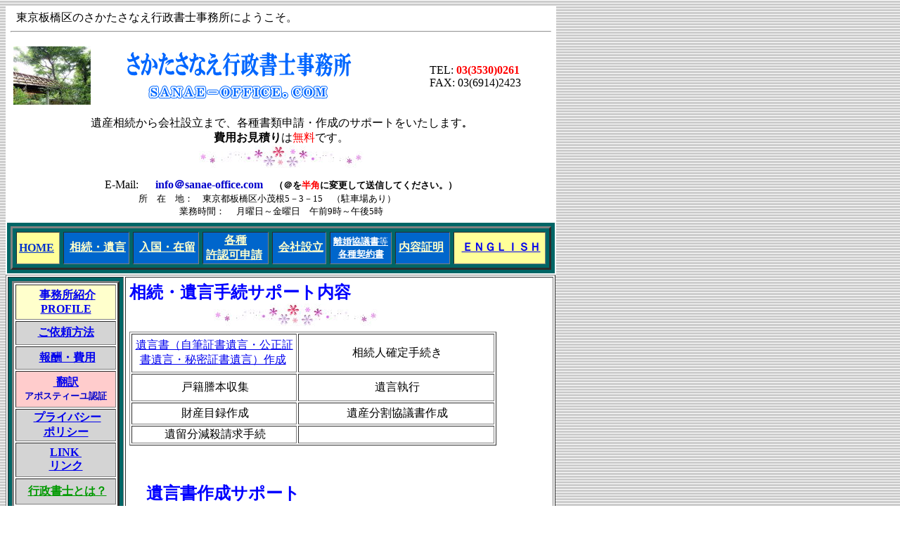

--- FILE ---
content_type: text/html
request_url: http://www.sanae-office.com/yuigon.html
body_size: 18290
content:
<!DOCTYPE HTML PUBLIC "-//W3C//DTD HTML 4.01 Transitional//EN">
<html lang="ja">
<head>
<meta http-equiv="Content-Type" content="text/html; charset=Shift_JIS">
<meta http-equiv="Content-Style-Type" content="text/css">
<meta name="GENERATOR" content="IBM WebSphere Studio Homepage Builder Version 14.0.8.0 for Windows">
<title>東京板橋区のさかた行政書士事務所　相続・遺言書作成から外国人の就労ビザ取得、建設業許可、産業廃棄物収集運搬、会社設立等許認可申請まで書類作成はお任せください。</title>
</head>
<body background="wallppr090.gif">
<div align="left">
<table cellpadding="5" bgcolor="#ffffff" width="783" height="354">
  <col span="1" valign="top">
  <tbody>
    <tr>
      <td colspan="3" width="841">&nbsp;&nbsp;東京板橋区のさかたさなえ行政書士事務所にようこそ。<br>
      <hr>
      </td>
    </tr>
    <tr>
      <td>&nbsp;<img src="P61004181.jpg" border="0" width="110" height="83"></td>
      <td align="left">&nbsp;<img src="image5.gif" width="319" height="67" border="0"></td>
      <td align="left">TEL: <font color="#ff0000"><b>03(3530)0261</b></font><br>FAX: 03(6914)2423</td>
    </tr>
    <tr>
      <td colspan="3" align="center" width="841">遺産相続から会社設立まで、各種書類申請・作成のサポートをいたします<b><font size="-1">。</font></b><br>
      <b>費用お見積り</b>は<font color="#ff0000">無料</font>です。<br>
      <img src="image.jpg" width="234" height="34" border="0"></td>
    </tr>
    <tr>
      <td colspan="3" align="center" width="841">E-Mail: 　<b><font color="#0000cc"> info＠sanae-office.com</font></b>　<b><font size="-1">（＠を</font><font size="-1" color="#ff0000">半角</font><font size="-1">に変更して送信してください。）</font></b><br>
      <font size="-1" color="#000000">所　在　地：　東京都板橋区小茂根5－3－15　（駐車場あり）　　　<br>
      業務時間：　 月曜日～金曜日　午前9時～午後5時</font></td>
    </tr>
    <tr>
      <td colspan="3" width="841" bgcolor="#006666" valign="top" height="55">
      <table border="3" width="769" cellspacing="5">
        <tbody>
          <tr>
            <td align="center" bgcolor="#ffff99"><a href="index.shtml"><b><font color="#0033cc">HOME</font></b></a>&nbsp;</td>
            <td align="center" bgcolor="#0066cc">&nbsp;<font color="#ffffcc"><b><a href="souzoku.html"><font color="#ffffcc">相続・遺言</font></a></b></font></td>
            <td align="center" bgcolor="#0066cd">&nbsp;<font color="#ffffff"><b><a href="gaikokujintop.html"><font color="#ffffcc">入国・在留</font></a></b></font></td>
            <td align="center" bgcolor="#0066cc"><font color="#ffffff"><b><a href="kyoninka.html"><font color="#ffffcc">各種<br>
            許認可申請</font></a></b></font>&nbsp;</td>
            <td align="center" bgcolor="#0066cc"><font color="#6699cc">&nbsp;</font><font color="#ffffff"><b><a href="setsuritsu.html"><font color="#ffffcc">会社設立</font></a></b></font></td>
            <td align="center" bgcolor="#0066cc"><a href="rikon.html"><font color="#ffffff"><b><font size="-1" color="#ffffff">離婚協議書</font></b></font><font size="-1" color="#ffffff">等<br>
            <b>各種契約書</b></font></a></td>
            <td align="center" bgcolor="#0066cc"><font color="#ffffcc"><b><a href="naiyoushoumei.html"><font color="#ffffcc">内容証明</font></a></b></font>&nbsp;</td>
            <td align="center" bgcolor="#ffff99">&nbsp;<font color="#0000cc"><b><a href="english-top.html">ＥＮＧＬＩＳＨ</a></b></font></td>
          </tr>
        </tbody>
      </table>
      </td>
    </tr>
  </tbody>
</table>
</div>
<table border="1" bgcolor="#ffffff" cellpadding="5">
  <tbody>
    <tr>
      <td bgcolor="#006666" width="153" height="748" valign="top">
      <table border="3" bgcolor="#ffffff">
        <tbody>
          <tr>
            <td bgcolor="#ffffcc" align="center" height="50" width="141"><font color="#000099">&nbsp;<b><a href="profile.html">事務所紹介<br>
            PROFILE</a></b></font></td>
          </tr>
          <tr>
            <td bgcolor="#d4d4d4" align="center" height="34" width="141"><font color="#ffff99"><b><font color="#ffffff"><font color="#ffff99"><a href="goiraihouhou.html">ご依頼方法</a></font></font></b></font></td>
          </tr>
          <tr>
            <td align="center" bgcolor="#d4d4d4" width="141" height="33">&nbsp;<font color="#0000cc"><b><a href="houshuu.html">報酬・費用</a></b></font></td>
          </tr>
          <tr>
            <td align="center" bgcolor="#ffcccc" width="141" height="52"><b><font color="#330000"><a href="translation.html">&nbsp;翻訳</a></font></b><br>
            <font color="#0000cc"><b><font size="-1">アポスティーユ認証</font></b></font></td>
          </tr>
          <tr>
            <td align="center" bgcolor="#d4d4d4" width="141" height="44">&nbsp;<b><font color="#ffffff"><a href="privacypolicy.html">プライバシー<br>
            ポリシー</a></font></b></td>
          </tr>
          <tr>
            <td align="center" bgcolor="#d4d4d4" height="49"><a href="link.html"><b>LINK&nbsp;<br>
            リンク</b></a></td>
          </tr>
          <tr>
            <td align="center" bgcolor="#d4d4d4" width="141" height="37">&nbsp;<font color="#ffffff"><b><a href="gyoseishoshi.html"><font color="#009900">行政書士とは？</font></a></b></font></td>
          </tr>
          <tr>
            <td align="center" bgcolor="#ffffcc" width="141" height="66">&nbsp;<img src="image1.jpg" width="36" height="36" border="0"><br>
            <a href="Mail/MailForm01_utf8/contact.html"><b>お問合せ</b></a></td>
          </tr>
          <tr>
            <td align="center" bgcolor="#ccccff" valign="middle" width="141" height="59">&nbsp;<font size="-1" color="#330000">事務所E-メール<br>
            info＠sanae-office.com<br>
            [24時間受付]<br>
            </font></td>
          </tr>
          <tr>
            <td align="center" bgcolor="#ccccff" width="141" height="65"><font size="-1">東京都行政書士会<br>
            板橋支部所属<br>
            行政書士</font></td>
          </tr>
          <tr>
            <td align="center" height="126" width="141" valign="middle">&nbsp;<b><font size="-1">＜事務所所在地＞</font></b><font size="-1"><br>
            東京都板橋区小茂根5－3－15（駐車場あり）<br>
            </font>TEL<font size="+1"><b><font size="+0" color="#000000">:</font><font size="+0" color="#ff0000"><br>
            03(3530)0261</font></b></font><br>
            FAX:<br>
            03(6914)2423<br>
            </td>
          </tr>
          <tr>
            <td height="71" bgcolor="#ffff99" width="141"><img src="bullet072.gif" width="16" height="16" border="0"><b><font size="-1" color="#330000">面談による相談をご希望の場合は、</font><font size="-1" color="#ff0000">ご予約</font><font size="-1" color="#330000">ください。</font></b></td>
          </tr>
          <tr>
            <td align="center" bgcolor="#ffcccc" height="47" width="141">&nbsp;<a href="http://www.gyoseishoshiblog.com/sakatagyosei/"><font color="#0000ff"><b>ブログ</b></font></a><br>
            はじめました</td>
          </tr>
        </tbody>
      </table>
      <br>
      </td>
      <td align="left" valign="top" width="597" height="748"><font face="HG創英ﾌﾟﾚｾﾞﾝｽEB"><font face="ＭＳ 明朝"><font color="#009999" size="+2"><b><font color="#0000ff" face="HGP明朝E">相続・遺言手続サポート内容</font><br>
      　　　　　<img src="image.jpg" width="234" height="34" border="0"><br>
      </b></font></font></font>
      <table border="1">
        <tbody>
          <tr>
            <td width="231" align="center" height="55"><font color="#000000"><a href="yuigon.html">遺言書（自筆証書遺言・公正証書遺言・秘密証書遺言）作成</a></font>&nbsp;</td>
            <td width="275" align="center" height="55"><font size="-1">&nbsp;</font><font color="#000000">相続人確定手続き</font></td>
          </tr>
          <tr>
            <td width="231" align="center" height="39"><font size="-1">&nbsp;</font><font color="#000000">戸籍謄本収集</font></td>
            <td width="275" align="center" height="39"><font size="-1">&nbsp;</font><font color="#000000">遺言執行</font></td>
          </tr>
          <tr>
            <td width="231" align="center" height="31"><font size="-1">&nbsp;</font><font color="#000000">財産目録作成</font></td>
            <td width="275" align="center" height="31"><font size="-1">&nbsp;</font><font color="#000000">遺産分割協議書作成</font></td>
          </tr>
          <tr>
            <td align="center" height="24"><font size="-1">&nbsp;</font><font color="#000000">遺留分減殺請求手続</font></td>
            <td height="24"><font size="-1">&nbsp;</font></td>
          </tr>
        </tbody>
      </table>
      <br>
      <br>
      <P><B><font color="#0000ff" size="+2">　</font><font color="#0000ff" size="+2" face="HGP明朝E">遺言書作成サポート</font></B><BR>
      <BR>
      　<B><FONT size="-1">普通方式の遺言としては、</FONT><FONT color="#009900" size="-1">自筆証書遺言、公正証書遺言、秘密証書遺言</FONT><FONT size="-1">の３種類があります。<BR>
      当事務所では、自筆証書遺言と公正証書遺言の作成指導をいたします。<br>
      <BR>
      　自筆証書遺言は、一人で手軽にできる反面、要件を充たすことができず無効になったり、遺言の存在自体を知られることなく終わってしまうという危険性が伴います。<BR>
      　そこで、一番安全に遺言を残せる方法が、遺言公正証書の作成です。</FONT><BR>
      <BR>
      </B></P>
      <hr>
      <P><B><font color="#0000ff" size="+2" face="HG明朝E">　遺言書作成サポートの流れ</font><FONT size="+1"><BR>
      </FONT><BR>
      <FONT color="#0000ff">１</FONT>　</B><FONT size="-1"><B>まず、<font color="#ff0000">遺言の起案</font>は、当職が遺言者と面接して、遺言の趣旨を詳しく聞き、内容を整理します。自筆証書遺言サポートでは、当職の起案した文書に基づき遺言者に自著していただいた遺言書の最終チェックを行いますので、　遺言書が無効になるという危険を防止できます。<BR>
      <BR>
      　　　また、ご要望に応じて、</B></FONT><FONT color="#009900" size="-1">自筆証書遺言書の保管</FONT><FONT size="-1"><B>や、</B></FONT><FONT color="#009900" size="-1">遺言執行サービス</FONT><FONT size="-1"><B>もしておりますので安心してご利用ください。</B></FONT><B><BR>
      <BR>
      <FONT color="#0000ff">2</FONT>　<FONT size="-1">遺言公正証書の場合は、全部事項証明書（戸籍謄本）、住民票、印鑑登録証明書、遺産の内容が土地・家屋であるときは、その権利証、または登記簿謄本、土地・家屋の評価証明書等の様々な書類が必要となります。<BR>
      <BR>
      　これらの書類は、行政書士の職務上の請求権により日本全国から集めることができますので、</FONT><FONT color="#ff0000" size="-1">書類集め</FONT><FONT size="-1">の煩わしさから　開放されます。</FONT><BR>
      <BR>
      <FONT color="#0000ff">3</FONT>　<FONT size="-1">公証人の筆記が終了して遺言公正証書ができあがったら、</FONT><FONT color="#ff0000" size="-1">遺言の立会人(証人）</FONT><FONT size="-1">を２人決めて、遺言者と証人が、遺言書にそれぞれ署名・押印します。当職が証人の一人となることができますので、証人はあと一人決めればよいことになります。<BR>
      <BR>
      　適当な方がいない場合は、こちらで適任者を推薦することもできますのでご利用ください。<BR>
      </FONT><BR>
      <FONT color="#0000ff">4</FONT>　<FONT size="-1">出来上がった原本は、公証役場で保管され、正本は遺言者に、謄本は遺言執行者によって保管されます。<BR>
      <BR>
      　　そのため遺言書の紛失や改ざんされるおそれがありません。紛争が起きても、公正証書遺言の効力は確実なものですので、遺言者の最終意思は実現されることになります。<BR>
      <BR>
      </FONT><BR>
      </B></P>
      <hr>
      <P><B><FONT color="#0000ff">＊　</FONT><font color="#0000ff" face="HGP明朝E">遺言書を残すメリット</font><BR>
      <BR>
      　</B><FONT size="-1">例えば、<B>ご夫婦に子どもがいなかった場合</B>、亡くなった夫の財産は、法定相続のままだと、配偶者である妻と夫の親、夫の親がいなければ兄妹、兄妹が亡くなっていればその子どもというように、妻だけに財産を残すことができません。もし相続財産が居住している土地建物だとすれば、それを売却して分配することになり、妻は住み慣れた家に住むこともできなくなる可能性がでてきます。こういう場合を想定して、「妻に全財産をあげる」という遺言書を書いておいた場合、夫の兄弟に対しては遺留分がないので、妻が全財産を取得できる可能性がでてきます。<BR>
      </FONT><BR>
      　<img src="bullet043.gif" width="16" height="16" border="0">　相続財産の分割に<b>自分の意思を反映</b>させたい場合は、是非遺言書を作成しましょう。</P>
      <BR>
      <br>
      <br>
      <br>
      <br>
      <br>
      <br>
      <br>
      <br>
      <br>
      <br>
      　　　　　　　　　　　　　　　　　<a href="yuigon.html">ページトップに戻る</a><br>
      <br>
      　　　　　　　　　<img src="image1.jpg" width="36" height="36" border="0">　<a href="Mail/MailForm01_utf8/contact.html">メール相談・お問合せはこちらから</a><font size="-1"><br>
      <br>
      　　　　　　　　　　　　　まずは24時間対応のメール相談をご利用ください。</font><br>
<br>
<font size="-1" color="#000000">　　　　　　　　　　　　　費用お見積りは</font><font size="-1" color="#ff0000">無料</font><font size="-1">ですのでお気軽にどうぞ！</font></td>
    </tr>
    <tr>
      <td width="153" height="13">&nbsp;</td>
      <td width="597" height="13">&nbsp;<font size="-1"><font color="#000000" size="-1"><font size="-1" color="#000000">＜<a href="gyoseishoshi.html">行政書士とは？</a>＞<br>
      <br>
      <b>行政書士法（第1条の2）</b><br>
      　</font><font size="-1" color="#009900">行政書士は、他人の依頼を受け報酬を得て、官公署に提出する書類その他権利義務又は事実証明に関する書類を作成することを業とする。</font><font size="-1" color="#000000"><br>
      <br>
      　</font></font><b><font color="#000000" size="-1">行政書士は、行政書士法に規定されている総務省管轄の国家資格です。年一度の国家試験に合格するか、一定以上の期間公務員として行政職についていた者に対して行政書士資格は与えられます。<br>
      　行政書士は、他人の依頼を受け報酬を得て、役所に提出する許認可等の申請書類の作成、提出手続代理業務、権利義務・事実証明の書類作成、契約書の作成などをする書類作成の専門家です。例えば、遺言書、契約書、離婚協議書、遺産分割協議書、内容証明書、告訴状、損害賠償請求書、許認可申請書、示談書、議事録、定款などを作成します。行政書士以外の者が行政書士業務を業務として、報酬を得て行うと行政書士法違反に問われることがあります。<br>
      　紛争性のない事案の場合は、行政書士にご依頼することで、殆どの問題が解決できるといってよいでしょう。<br>
      　即ち、裁判・訴訟がらみでなければ殆どの手続は行政書士で間に合います。身近な街の法律家としての行政書士をどうぞご利用くださいませ。<br>
      </font></b></font>
      <hr>
      <font size="-1"><b><font color="#000000" size="-1">基本対応地域</font></b>　（東京都板橋区以外にも対応している行政書士事務所です。）<br>
      <br>
      ＜東京都23区＞　　　　　<br>
      足立区・荒川区・板橋区・江戸川区・大田区・葛飾区・北区・江東区・品川区・渋谷区・新宿区・杉並区・墨田区・世田谷区・台東区・中央区・千代田区・豊島区・中野区・練馬区・文京区・港区・目黒区<br>
      <br>
      ＜東京都多摩地域＞<br>
      昭島市・あきる野市・稲城市・青梅市・奥多摩町・清瀬市・国立市・小金井市・国分寺市・小平市・狛江市・立川市・多摩市・調布市・西東京市・八王子市・羽村市・東久留米市・東村山市・東大和市・日野市・日の出町・檜原村・府中市・福生市・町田市・瑞穂町・三鷹市・武蔵野市・武蔵村山市<br>
      <br>
      ＜埼玉県＞　　　　　　　　<br>
      上尾市・朝霞市・伊奈町・入間市・大利根町・小鹿野町・小川町・桶川市・越生町・春日部市・加須市・神川町・上里町・川口市・川越市・川島町・騎西町・北川辺町・北本市・行田市・久喜市・熊谷市・栗橋市・江南町・鴻巣市・越谷市・坂戸市・・幸手市・狭山市・志木市・菖蒲町・白岡町・杉戸町・草加市・秩父市・鶴ヶ島市・ときがわ町・所沢市・戸田市・長瀞町・滑川町・新座市・蓮田市・鳩ヶ谷市・鳩山町・羽生市・飯能市・東秩父村・東松山市・日高市・深谷市・富士見市・ふじみ野・本庄市・松伏町・三郷市・美里町・皆野町・宮代町・三芳町・茂呂山町・八潮市・横瀬町・吉川市・吉見町・寄居町・嵐山町・和光市・鷺宮町・蕨市<br>
      <br>
      その他　東京都板橋区以外の神奈川県川崎市、横浜市、埼玉県さいたま市、千葉県、茨城県、群馬県、長野県、新潟県、山梨県、静岡県の各都県の地域</font><BR>
<BR>
<FONT size="-1">業務により、</FONT><font size="-1" color="#0000ff">日本全国対応</font><FONT size="-1">できるものと、板橋区、練馬区、杉並区、北区、豊島区等東京都近辺地域限定になってしまう場合がありますので、ご遠慮なくご相談くださいませ。<BR>
      どの業務も板橋区、練馬区、北区、杉並区、豊島区でしたら、迅速に対応できます。<br>
      <br>
      </FONT>
      <hr>
      <FONT size="-1"><font size="-1"><font size="-1"><font size="-2"><b><font color="#000000" size="-1">さ</font></b></font><b><font color="#000000">かたさなえ行政書士事務所<br>
      〒173ー0037　東京都板橋区小茂根5－3－15<br>
      　　　　　　　　　　　　　　　　　　　　　　〔駐車場有〕</font></b><br>
      <br>
      　TEL：<b><font color="#ff0000">０３（３５３０）０２６１</font></b>　　FAX：　０３（６９１４）２４２３<br>
      　TEL: <b>+81-3-3530-0261</b> 　FAX: <b>+81-3-6914-2423</b>             </font></font><br>
      <br>
      <FONT size="-1"><font size="-1">E-Mail:<B> info＠sanae-office.com<BR>
      <font color="#009900">上記＠を半角に変更して送信してください。</font></B><BR>
      ("＠"above is shown double-byte characters to prevent junk mails.)<br>
      <br>
      </font></FONT></FONT>
      <hr>
      <FONT size="-1"><b>　<a href="english-top.html">Sakata Immigration Solicitor Office</a> （Tokyo,Japan)</b><BR>
      <BR>
      　　　Ｗork permission, Japanese Visa, international marriage, international divorce<BR>
      　　　enter into Japan, immigration procedures, set up a company in Japan,<BR>
      　　　bringing over your family, changing your job, acquiring a permanent visa<BR>
      　　　Naturalization<br>
      </FONT>
      <hr>
      <FONT size="-1">本サイトに記載されている一切の情報の無断転載を禁じます。<br>
      当サイトにおいて公開している情報からご利用者自身が行動に移し、それにより生じた損害につきましては当事務所では　一切の責任を負いません。<br>
      必ず利用者自身の判断と責任においてご利用ください。<br>
      <br>
      <br>
      <br>Copyright（C)2006 ～ Sakata Immigration Solicitor Office　ALL Rights Reserved.<br>
      このサイト記載内容の無断の転写・転載はお断りします。</FONT></td>
    </tr>
    <tr>
      <td width="153">&nbsp;</td>
      <td width="597">&nbsp;</td>
    </tr>
    <tr>
      <td width="153">&nbsp;</td>
      <td width="597">&nbsp;</td>
    </tr>
  </tbody>
</table>
</body>
</html>